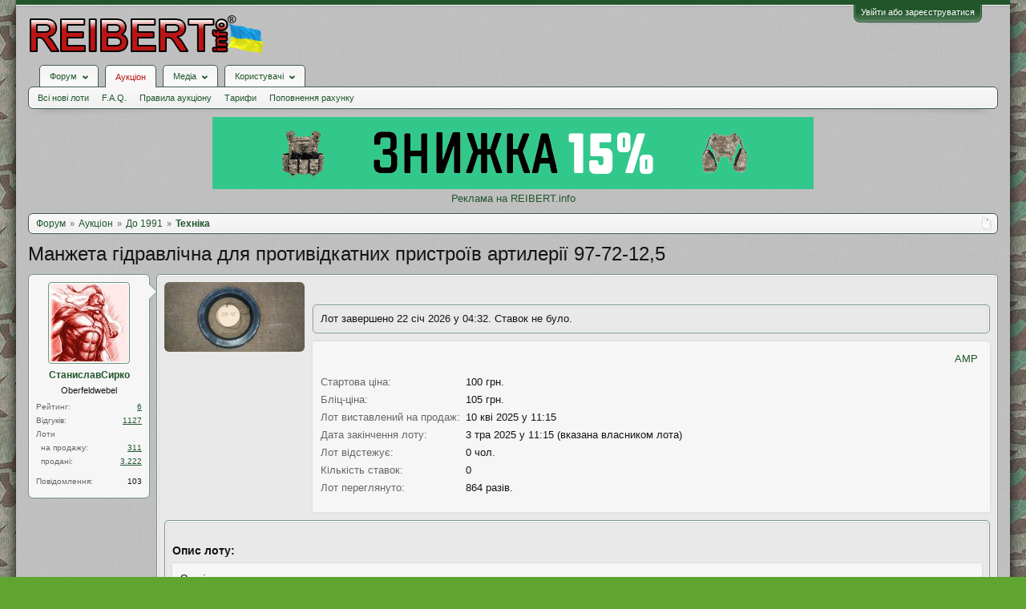

--- FILE ---
content_type: text/html; charset=UTF-8
request_url: https://reibert.info/lots/manzheta-gidravlichna-dlja-protividkatnix.917762/
body_size: 19249
content:
<!DOCTYPE html>
<html id="XenForo" lang="uk-UA" dir="LTR" class="Public NoJs GalleryLazyLoader LoggedOut NoSidebar  Responsive" xmlns:fb="http://www.facebook.com/2008/fbml">
<head>
  
    <meta charset="utf-8" />
    <meta http-equiv="X-UA-Compatible" content="IE=Edge,chrome=1" />
    
      <meta name="viewport" content="width=device-width, initial-scale=1" />
    
    
      <base href="https://reibert.info/" />
    

    <title>Манжета гідравлічна для противідкатних пристроїв артилерії  97-72-12,5 | REIBERT.info</title>

    <noscript><style>.JsOnly, .jsOnly { display: none !important; }</style></noscript>
    <link rel="stylesheet" href="css.php?css=xenforo,form,public&amp;style=5&amp;dir=LTR&amp;d=1768299227" />
    <link rel="stylesheet" href="css.php?css=AU_product_list,ak_au_similar_items_activ_lot,ak_au_similar_items_all_new,ak_lot,ak_message_user_info,au_countdown,au_lightbox,bootstrap,cssAukModificator,facebook,login_bar,message_user_info,social_login_buttons,toggleme_auto,toggleme_manual,xengallery_tab_links&amp;style=5&amp;dir=LTR&amp;d=1768299227" />


    

    
	<link href="styles/font-awesome/css/font-awesome.min.css" rel="stylesheet">


    <link rel="icon" href="https://reibert.info/favicon.ico" type="image/x-icon" />
        <link rel="shortcut icon" href="https://reibert.info/favicon.ico" type="image/x-icon" />

        <meta name="msapplication-square70x70logo" content="https://reibert.info/styles/soft_responsive/xenforo/favicon/windows-icon-70-70.png">

        <link rel="apple-touch-icon" href="https://reibert.info/styles/soft_responsive/xenforo/favicon/touch-icon-iphone.png"/>
        <link rel="apple-touch-icon" href="https://reibert.info/styles/soft_responsive/xenforo/favicon/apple-touch-icon.png" />
        <link rel="apple-touch-icon" sizes="57x57" href="https://reibert.info/styles/soft_responsive/xenforo/favicon/apple-touch-icon-57x57.png" />
        <link rel="apple-touch-icon" sizes="152x152" href="https://reibert.info/styles/soft_responsive/xenforo/favicon/touch-icon-ipad.png" />
        <link rel="apple-touch-icon" sizes="180x180" href="https://reibert.info/styles/soft_responsive/xenforo/favicon/touch-icon-iphone-retina.png" />
        <link rel="apple-touch-icon" sizes="167x167" href="https://reibert.info/styles/soft_responsive/xenforo/favicon/touch-icon-ipad-retina.png" />

        <link rel="apple-touch-icon-precomposed" href="https://reibert.info/styles/soft_responsive/xenforo/favicon/apple-touch-icon-precomposed.png" />
        <link rel="apple-touch-icon-precomposed" sizes="57x57" href="https://reibert.info/styles/soft_responsive/xenforo/favicon/apple-touch-icon-57x57-precomposed.png" />
    <link rel="alternate" type="application/rss+xml" title="RSS-стрічка для REIBERT.info" href="forums/-/index.rss" />
    
    
    <meta property="og:site_name" content="REIBERT.info"/>

	<meta property="og:image" content="https://reibert.info/data/attachments/20669/20669825-2819cc9bbbc7915dfc9aa0d97a94938b.jpg"/>
	<meta name="twitter:image" content="https://reibert.info/data/attachments/20669/20669825-2819cc9bbbc7915dfc9aa0d97a94938b.jpg">
	
<meta property="og:image:width" content="540">
<meta property="og:image:height" content="282">
<meta property="og:type" content="product"/>
<meta property="og:url" content="https://reibert.info/lots/manzheta-gidravlichna-dlja-protividkatnix-pristrojiv-artileriji-97-72-12-5.917762/"/>
<meta property="og:title" content="Манжета гідравлічна для противідкатних пристроїв артилерії  97-72-12,5"/>

	<meta property="og:description" content="Оригінальна, нова ще в тальку."/>



	<meta property="fb:app_id" content="456922037729820"/>


    <meta http-equiv="cache-control" content="no-cache, no-store, must-revalidate">
<meta http-equiv="pragma" content="no-cache">
<meta http-equiv="expires" content="0">

  
        <!-- App Indexing for Google Search -->
        <link href="android-app://com.quoord.tapatalkpro.activity/tapatalk/reibert.info?location=index&page=1&perpage=20&channel=google-indexing" rel="alternate" />
        <link href="ios-app://307880732/tapatalk/reibert.info?location=index&page=1&perpage=20&channel=google-indexing" rel="alternate" />
        
         <link href="/var/www/reibert.info/mobiquo/smartbanner/manifest.json" rel="manifest">
         
        <meta name="apple-itunes-app" content="app-id=307880732, affiliate-data=at=10lR7C, app-argument=tapatalk://reibert.info?location=index&page=1&perpage=20" />
        



</head>

<body data-floating-nav="" data-sidebar-toggle="900px,Бокова панель">


  
    

<div id="loginBar">
	<div class="pageWidth">
		<div class="pageContent">	
			
			<h3 id="loginBarHandle">
				<label for="LoginControl"><a href="login/" class="concealed noOutline">Увійти або зареєструватися</a></label>
			</h3>
			
			<span class="helper"></span>

			
			
		</div>
	</div>
</div>
  

  <div id="headerMover">

    <header>
      


<div id="header">
	
	
	<div id="logoBlock">
	<div class="pageWidth">
		<div class="pageContent">
			
			
			<div id="logo"><div><a href="https://reibert.info/">
				<span></span>
				<img class="lazyload" data-src="styles/soft_responsive/xenforo/reibert/logo.png" alt="REIBERT.info" />
				
			</a></div></div>
			
			<span class="helper"></span>
			
		</div>
	</div>
</div>


	
	



	
	


<div id="navigationContainer">
<div id="navigation" class="pageWidth ">
	<div class="pageContent">
		<nav>

<div class="navTabs">
	<ul class="publicTabs">
	
		<!-- home -->
		
		

		<!-- extra tabs: home -->
		
		
		
		<!-- forums -->
		
			<li class="navTab forums Popup PopupControl PopupClosed">
			
				
					<a href="https://reibert.info/forums/" class="navLink forumsPopup" rel="Menu"><strong>Форум</strong></a>
					
					<div class="Menu JsOnly tabMenu forumsTabLinks" id="ForumsMenu">
						<div class="primaryContent menuHeader">
							<h3>Форум</h3>
							<div class="muted">Швидкі посилання</div>
						</div>
				
					
					

					<ul class="secondaryContent blockLinksList">
					
						
						
						
						<li><a href="find-new/posts" rel="nofollow">Останні повідомлення</a></li>
						

					
					</ul>

					
					
				</div>
			</li>
		
		
		
		<!-- extra tabs: middle -->
		
		
			
				<li class="navTab auctions selected">
			
				
					<a href="." class="navLink">Аукціон</a>
					<div class="tabLinks">
				
					
					

					<ul class="secondaryContent blockLinksList">
    
    
        <li><a class="ak_au_new_lots" href="?order=date&amp;filter_new_lots=1">Всі нові лоти</a></li>
    

    

    

    <li><a href="forums/aukcion-reibert-info.492/?prefix_id=20">F.A.Q.</a></li>

    <li><a href="threads/pravila-aukciona-reibert.596833/">Правила аукціону</a></li>

    <li><a href="threads/tarify-aukciona.905644/">Тарифи</a></li>
    <li><a href="credits/">Поповнення рахунку</a></li>

</ul>

					
					
						
						
					
				</div>
			</li>
			
		
			
				<li class="navTab xengallery Popup PopupControl PopupClosed">
			
				
					<a href="https://reibert.info/media/" class="navLink extraPopup" rel="Menu"><strong>Медіа</strong></a>
					
					<div class="Menu JsOnly tabMenu xengalleryTabLinks">
						<div class="primaryContent menuHeader">
							<h3>Медіа</h3>
							<div class="muted">Швидкі посилання</div>
						</div>
				
					
					

					

<ul class="secondaryContent blockLinksList xengallery">
	
	
	
	
		
		
	
	<li><a href="find-new/media" rel="nofollow">Нові медіа</a></li>
</ul>

					
					
				</div>
			</li>
			
		
		
		
		
		<!-- members -->
		
			<li class="navTab members Popup PopupControl PopupClosed">
			
				<a href="https://reibert.info/members/" class="navLink" rel="Menu"><strong>Користувачі</strong></a>
				
				
				<div class="Menu JsOnly tabMenu membersTabLinks">
					<div class="primaryContent menuHeader">
						<h3>Користувачі</h3>
						<div class="muted">Швидкі посилання</div>
					</div>
					
					

					<ul class="secondaryContent blockLinksList">
					
						<li><a href="members/">Видатні користувачі</a></li>
						
						<li><a href="online/">Зараз на форумі</a></li>
						<li><a href="recent-activity/">Нещодавня активність</a></li>
						<li><a href="find-new/profile-posts">Нові повідомлення профілю</a></li>
					
					</ul>

					
					
				</div>
			</li>
				

		
		<!-- extra tabs: end -->
		


		<!-- responsive popup -->
		<li class="navTab navigationHiddenTabs Popup PopupControl PopupClosed" style="display:none">	
						
			<a rel="Menu" class="navLink NoPopupGadget"><span class="menuIcon">Меню</span></a>
			
			<div class="Menu JsOnly blockLinksList primaryContent" id="NavigationHiddenMenu"></div>
		</li>


		<!-- no selection -->
		
		
	</ul>
	
	
</div>

<span class="helper"></span>


		</nav>	
	</div>
</div>
</div>
	
</div>

      
      
    </header>

    <div id="content" class="ak_lot">
      <div class="pageWidth">
        <div class="pageContent">
          <!-- main content area -->

          

          

          <div class="overflow_container DesktopOnly">
    <p align="center"><a href="https://specprom-kr.com.ua/militari?utm_source=reibert&utm_medium=banner_up" target="_blank" rel="noopener">
            <img class="lazyload" data-src="https://reibert.info/images/specprom750_2.gif" border="0"
                                                    alt="SPECPROM-KR - новинки тактичного спорядження"></a></p>
    <p align="center"><a href="https://reibert.info/threads/398252/">Реклама на REIBERT.info</a></p>
</div>

          
            <div class="breadBoxTop ">
              
              

<script defer="defer" type="application/javascript">

    var showHomeLink = false;
    var selectedTabId = "auctions";
    var homeTabId = {"_response":"forums"};
    var selectedTab = {"title":"\u0410\u0443\u043a\u0446\u0456\u043e\u043d","href":".","linksTemplate":"auction_navigation_tab","can_create_new_lot":true,"visitor":{},"position":"middle"};
    var navigation = [{"href":"auctions\/do-1991.26\/","value":"\u0414\u043e 1991"},{"href":"auctions\/texnika.111\/","value":"\u0422\u0435\u0445\u043d\u0456\u043a\u0430"}];
    var homeTab = {"title":"\u0424\u043e\u0440\u0443\u043c","href":"https:\/\/reibert.info\/forums\/"};
    var homeLink = "https://reibert.info/forums/";
    var phrase_home = "Головна"
    var position = 1

    var obj_breadcrumb_schema_org = {
        "@context": "https://schema.org/",
        "@type": "BreadcrumbList",
        "itemListElement": []
    }


    function createItem(obj){    
        var ob = {
            "@type": "ListItem",
            "position": position,
            "item": {
                "@id": ( obj.link === '.')? window.location.origin : obj.link,
                "name": obj.name,
            }
        }

        position = ++position;

        return ob;
    }

    if (showHomeLink){
        obj_breadcrumb_schema_org.itemListElement.push(createItem(
            {
                name: phrase_home,
                link: homeLink,
            }
        ));
    } else if (selectedTabId != homeTabId){
        obj_breadcrumb_schema_org.itemListElement.push(createItem(
            {
                name: homeTab.title,
                link: homeTab.href,
            }
        ));
    }


    if (selectedTab){
        obj_breadcrumb_schema_org.itemListElement.push(createItem(
            {
                name: selectedTab.title,
                link: selectedTab.href,
            }
        ));
    }

    if (navigation){

        navigation.map(function (item){

            obj_breadcrumb_schema_org.itemListElement.push(createItem(
                {
                    name: item.value,
                    link: window.location.origin +'/'+ item.href,
                }
            ));
        });
    }

    var el = document.createElement('script');
    el.type = 'application/ld+json';
    el.text = JSON.stringify(obj_breadcrumb_schema_org);
    document.head.appendChild(el)

</script>

<nav>
    
        
            
        
            
        
    

    <fieldset class="breadcrumb">
        <a href="misc/quick-navigation-menu" class="OverlayTrigger jumpMenuTrigger" data-cacheOverlay="true" title="Відкрити швидку навігацію"><!--Перейти до...--></a>

        <div class="boardTitle"><strong>REIBERT.info</strong></div>

        <span class="crumbs">
			
        <span class="crust homeCrumb">
        <a href="https://reibert.info/forums/" class="crumb"><span>Форум</span></a>
        <span class="arrow"><span></span></span>
        </span>
        

        
            <span class="crust selectedTabCrumb">
            <a href="." class="crumb"><span>Аукціон</span></a>
            <span class="arrow"><span>&gt;</span></span>
            </span>
        

        
            
                <span class="crust">
                <a href="auctions/do-1991.26/" class="crumb"><span>До 1991</span></a>
                <span class="arrow"><span>&gt;</span></span>
                </span>
            
                <span class="crust">
                <a href="auctions/texnika.111/" class="crumb"><span>Техніка</span></a>
                <span class="arrow"><span>&gt;</span></span>
                </span>
            
        
        </span>
    </fieldset>
</nav>


            </div>
          

          










          <!--[if lt IE 8]>
          <p class="importantMessage">Ви використовуєте застарілий браузер. Цей та інші сайти можуть Відображатися в ньому некоректно.<br />Необхідно оновити браузер або спробувати використовувати <a href="https://www.google.com/chrome" target="_blank">інший</a>.</p>
          <![endif]-->

          
            
	

	

          

          
            
              <!-- h1 title, description -->
              <div class="titleBar">
                
                <h1>
    
    Манжета гідравлічна для противідкатних пристроїв артилерії  97-72-12,5
    
    
    
    
    
</h1>

                
              </div>
            
          

          

          <!-- main template -->
          

<link rel="amphtml" href="https://reibert.info/lots-amp/manzheta-gidravlichna-dlja-protividkatnix-pristrojiv-artileriji-97-72-12-5.917762/">



<script type="application/javascript">
    var lots = {"auction_id":917762,"user_id":200120,"title":"\u041c\u0430\u043d\u0436\u0435\u0442\u0430 \u0433\u0456\u0434\u0440\u0430\u0432\u043b\u0456\u0447\u043d\u0430 \u0434\u043b\u044f \u043f\u0440\u043e\u0442\u0438\u0432\u0456\u0434\u043a\u0430\u0442\u043d\u0438\u0445 \u043f\u0440\u0438\u0441\u0442\u0440\u043e\u0457\u0432 \u0430\u0440\u0442\u0438\u043b\u0435\u0440\u0456\u0457  97-72-12,5","message":"\u041e\u0440\u0438\u0433\u0456\u043d\u0430\u043b\u044c\u043d\u0430, \u043d\u043e\u0432\u0430 \u0449\u0435 \u0432 \u0442\u0430\u043b\u044c\u043a\u0443.","status":"nosale","archived":0,"image":"-1","min_bid":100,"buy_now":null,"bids":0,"sales":0,"availability":1,"top_bid":0,"top_bidder":0,"placement_date":1744272909,"expiration_date":1746260109,"disadvantage":"<p>\u041d\u0435 \u043c\u0430\u0454.<\/p>","data_array":"a:0:{}","count_question":0,"auction_category_id":111,"delivery_id":0,"delivery_info":"","delivery_nal_pay":0,"payment_id":0,"payment_info":"","isdel":0,"del_reason":null,"expired_flag":3,"no_pay_time":0,"new_expiration_date":0,"reedit_count":30,"have_waitforpay_alert":0,"have_send_alert":0,"have_take_alert":0,"have_buyer_take_alert":0,"count_lot_watch":0,"auto_reedit_lot":0,"auto_reedit_count":0,"buyout_price":105,"premature_sale":0,"union_price":100,"have_nal_pay":0,"is_interesting":0,"no_interesting":1,"payment_deadline_clicks":0,"wait_confirm_clicks":0,"copy":0,"quantity_copies":0,"duplicate_lot":0,"lot_type":0,"prefix_id":0,"date_of_sale":0,"auto_promotion_lot":0,"send_interesting_lot":0,"first_min_bid":0,"first_buyout_price":0,"allow_offer_price":0,"hide_lot":0,"only_positive_balance":0,"lot_status_date":1746260119,"bid_id":null,"bid_auction_id":null,"bid_user_id":null,"amount":null,"bid_status":null,"bid_data_array":null,"auction_amount":1,"balance":1,"only_cod":0,"only_not_ignore":0,"only_over_one_month":0,"image_order":{"21491047":{"attachment_id":"21491047","order":"1"},"21491048":{"attachment_id":"21491048","order":"2"},"21491049":{"attachment_id":"21491049","order":"3"}},"status_promotion":null,"end_promotion":null,"type_promotion":null,"promotion_id":null,"price_promotion":null,"primary_image":{"attachment_id":"21491047","data_id":20669825,"content_type":"lots","content_id":917762,"attach_date":1662533066,"temp_hash":"","unassociated":0,"view_count":115,"primary_image":1,"filename":"16625330484012650862620739190323.jpg","file_size":2343751,"file_hash":"2819cc9bbbc7915dfc9aa0d97a94938b","file_path":"%INTERNAL%\/lots\/%FLOOR%\/%DATA_ID%-%HASH%.data","width":4500,"height":2250,"thumbnail_width":175,"thumbnail_height":87,"thumbnailUrl":"data\/attachments\/20669\/20669825-2819cc9bbbc7915dfc9aa0d97a94938b.jpg","deleteUrl":"attachments\/16625330484012650862620739190323-jpg.21491047\/delete","viewUrl":"attachments\/16625330484012650862620739190323-jpg.21491047\/","extension":"jpg","order":"1"},"attachments":{"21491047":{"attachment_id":"21491047","data_id":20669825,"content_type":"lots","content_id":917762,"attach_date":1662533066,"temp_hash":"","unassociated":0,"view_count":115,"primary_image":1,"filename":"16625330484012650862620739190323.jpg","file_size":2343751,"file_hash":"2819cc9bbbc7915dfc9aa0d97a94938b","file_path":"%INTERNAL%\/lots\/%FLOOR%\/%DATA_ID%-%HASH%.data","width":4500,"height":2250,"thumbnail_width":175,"thumbnail_height":87,"thumbnailUrl":"data\/attachments\/20669\/20669825-2819cc9bbbc7915dfc9aa0d97a94938b.jpg","deleteUrl":"attachments\/16625330484012650862620739190323-jpg.21491047\/delete","viewUrl":"attachments\/16625330484012650862620739190323-jpg.21491047\/","extension":"jpg","order":"1"},"21491048":{"attachment_id":"21491048","data_id":20669826,"content_type":"lots","content_id":917762,"attach_date":1662533081,"temp_hash":"","unassociated":0,"view_count":71,"primary_image":0,"filename":"16625330691502900732429139483403.jpg","file_size":1086459,"file_hash":"1e37d6224667ef09ef6f93f3613118bb","file_path":"%INTERNAL%\/lots\/%FLOOR%\/%DATA_ID%-%HASH%.data","width":4500,"height":2250,"thumbnail_width":175,"thumbnail_height":87,"thumbnailUrl":"data\/attachments\/20669\/20669826-1e37d6224667ef09ef6f93f3613118bb.jpg","deleteUrl":"attachments\/16625330691502900732429139483403-jpg.21491048\/delete","viewUrl":"attachments\/16625330691502900732429139483403-jpg.21491048\/","extension":"jpg","order":"2"},"21491049":{"attachment_id":"21491049","data_id":20669827,"content_type":"lots","content_id":917762,"attach_date":1662533100,"temp_hash":"","unassociated":0,"view_count":65,"primary_image":0,"filename":"1662533088976608578456564388725.jpg","file_size":1944595,"file_hash":"a3264b0ece71d9aec03074a24095ce4f","file_path":"%INTERNAL%\/lots\/%FLOOR%\/%DATA_ID%-%HASH%.data","width":4500,"height":2250,"thumbnail_width":175,"thumbnail_height":87,"thumbnailUrl":"data\/attachments\/20669\/20669827-a3264b0ece71d9aec03074a24095ce4f.jpg","deleteUrl":"attachments\/1662533088976608578456564388725-jpg.21491049\/delete","viewUrl":"attachments\/1662533088976608578456564388725-jpg.21491049\/","extension":"jpg","order":"3"}},"extra_data":[],"open_disput_count":0,"current_price":100,"messageHtml":"\u041e\u0440\u0438\u0433\u0456\u043d\u0430\u043b\u044c\u043d\u0430, \u043d\u043e\u0432\u0430 \u0449\u0435 \u0432 \u0442\u0430\u043b\u044c\u043a\u0443."};
    var obj_ak_lot = {
        "@context": "https://schema.org/",
        "@type": "Product",
        "name": "Манжета гідравлічна для противідкатних пристроїв артилерії  97-72-12,5",
        "image": "https://reibert.info/attachments/16625330484012650862620739190323-jpg.21491047/",
        "description": lots.message,
        "category": "Техніка",
        "disambiguatingDescription": "Продаж мото-, авто-, авіа- та бронетехніки до 1991 року, запчастин та аксесуарів до неї. Морська техніка та прилади.",
        "offers": {
            "@type": "AggregateOffer",
            "lowPrice": "100",
            "price": "100",
            "priceCurrency": "UAH",
            "availabilityEnds": "3 тра 2025 у 11:15",
            "url": "https://reibert.info/lots/manzheta-gidravlichna-dlja-protividkatnix-pristrojiv-artileriji-97-72-12-5.917762/",
        },
        "startDate": "10 кві 2025 у 11:15"
    };

    var el = document.createElement('script');
    el.type = 'application/ld+json';
    el.text = JSON.stringify(obj_ak_lot);
    document.head.appendChild(el)
</script>








<!--marlboro-->



<!--marlboro and-->






    






<script defer="defer" type="application/javascript">
    var obj_shema_org = {
        "@context": "https://schema.org/",
        "@type": "Person",
        "name": "СтаниславСирко",
        "image": "https://reibert.info/data/avatars/m/200/200120.jpg?1522065615",
        "jobTitle": "Oberfeldwebel",
        "gender": "Чоловіча"
    };


    var el = document.createElement('script');
    el.type = 'application/ld+json';
    el.text = JSON.stringify(obj_shema_org);
    document.head.appendChild(el)
</script>


<div class="messageUserInfo">
    <div class="messageUserBlock">
        
            <div class="avatarHolder">
                <span class="helper"></span>
                <a href="members/stanislavsirko.200120/" class="avatar Av200120m" data-avatarhtml="true"><img src="data/avatars/m/200/200120.jpg?1522065615" width="96" height="96" alt="СтаниславСирко" /></a>
                
                <!-- slot: message_user_info_avatar -->
            </div>
        

        
            
                <h3 class="userText">
                    <a href="members/stanislavsirko.200120/" class="username" dir="auto">СтаниславСирко</a>
                    <em class="userTitle">Oberfeldwebel</em>
                    
                    <!-- slot: message_user_info_text -->
                </h3>
            

    <div class="extraUserInfo extraUserInfo-auction">
        <dl class="pairsJustified">
            <dt>Рейтинг:</dt>
            <dd><a style="text-decoration:underline;" href="members/200120#auction_tab">6</a></dd>
        </dl>
        
            <dl class="pairsJustified">
                <dt>Відгуків:</dt>
                <dd><a style="text-decoration:underline;" href="auction-history/reviews?user_id=200120">1127</a></dd>
            </dl>
        
        <dl class="pairsJustified lots">
            <dt>Лоти</dt>
            <dd></dd>
        </dl>
        <dl class="pairsJustified extra">
            <dt>&nbsp;&nbsp;на продажу:</dt>
            <dd><a style="text-decoration:underline;" href="auction/stanislavsirko.200120/">311</a></dd>
        </dl>
        <dl class="pairsJustified extra">
            <dt>&nbsp;&nbsp;продані:</dt>
            <dd><a style="text-decoration:underline;" href="auction/stanislavsirko.200120/sold">3.222</a></dd>
        </dl>
    </div>


            
                <div class="extraUserInfo">
                    
                        
                            

                            

                            
                                <dl class="pairsJustified">
                                    <dt>Повідомлення:</dt>
                                    <dd><a href="search/member?user_id=200120" class="concealed" rel="nofollow">103</a></dd>
                                </dl>
                            

                            

                            


                            

                            

                            


                            

                            

                        
                        
                    
                </div>
            

        

        <span class="arrow"><span></span></span>
    </div>
</div>

<div id="lot_page" class="primaryContent">

    
        <div class="primary_image">
            <a class="LbTrigger" data-href="misc/lightbox" target="_blank" href="attachments/16625330484012650862620739190323-jpg.21491047/">
                <img src="data/attachments/20669/20669825-2819cc9bbbc7915dfc9aa0d97a94938b.jpg" alt="Манжета гідравлічна для противідкатних пристроїв артилерії  97-72-12,5" class="LbImage"/>
            </a>
        </div>
    

    <div class="mixdata">
        





    
         <div class="AuctionInfo primaryContent">
                

                

                
            </div>
    
    
        
    

    
        <div class="primaryContent">
            Лот завершено 22 січ 2026 у 04:32. Ставок не було.
        </div>
    

        <div class="AuctionInfo primaryContent primary_info">

    <div class="top_content_main">
    <div class="first_block">
        <div id="user_panel">
            <a class="primary"
               href="https://reibert.info/lots-amp/manzheta-gidravlichna-dlja-protividkatnix-pristrojiv-artileriji-97-72-12-5.917762/">AMP</a>
            
        </div>
    </div>
</div>





    

    <div class="section">

        

<div class="primaryInfoText primaryShortInfoGrid">
    <div>
        <span class="lot_page__primary_info__fieldName">
            Стартова ціна:
        </span>
    </div>
    <div>
        100 грн.
    </div>
</div>


    <div class="primaryInfoText primaryShortInfoGrid">
        <div>
            <span class="lot_page__primary_info__fieldName">
                Бліц-ціна:
            </span>
        </div>
        <div>
            105 грн.
        </div>
    </div>
    

<div class="primaryInfoText primaryInfoGrid">
    <div>
        <span class="lot_page__primary_info__fieldName">
            Лот виставлений на продаж:
        </span>
    </div>
    <div>
        10 кві 2025 у 11:15
    </div>
</div>
<div class="primaryInfoText primaryInfoGrid">
    <div>
                <span class="lot_page__primary_info__fieldName">
                    Дата закінчення лоту:
                </span>
    </div>
    <div>
        
            3 тра 2025 у 11:15 (вказана власником лота)
            
    </div>
</div>



<div class="primaryInfoText primaryShortInfoGrid">
    <div>
                <span class="lot_page__primary_info__fieldName">
                    Лот відстежує:
                </span>
    </div>
    <div>
        0 чол.
    </div>
</div>



<div class="primaryInfoText primaryShortInfoGrid">
    <div>
                <span class="lot_page__primary_info__fieldName">
                    Кількість ставок:
                </span>
    </div>
    <div>
        0
    </div>
</div>

<div class="primaryInfoText primaryShortInfoGrid">
    <div>
                <span class="lot_page__primary_info__fieldName">
                    Лот переглянуто:
                </span>
    </div>
    <div>
        
            864 разів.
        
    </div>
</div>



        

        


        
    </div>

    
<div class="section bid_button">
    

    

    



    

        

        

        

        

        
            
        

        

    
</div>




    
</div>

    </div>
    <div class="section secondaryInfoData">
        
    
        

        

    









<div class="primaryContent">
    
           <div class="secondaryContent">
        <h3 class="textHeading">
            Опис лоту:
        </h3>
        <article>
            <blockquote class="messageText ugc baseHtml">
               Оригінальна, нова ще в тальку.
            </blockquote>
        </article>
    </div>
    
    
           <div class="secondaryContent">
        <h3 class="textHeading">
            Недоліки лоту:
        </h3>
        <article>
            <blockquote class="messageText ugc baseHtml">
               <p>Не має.</p>
            </blockquote>
        </article>
    </div>
    
</div>
<div class="primaryContent">
    <h3 class="textHeading">Додаткові зображення лоту:</h3>
    <div id="gallery">
        
            
        
            
                <a class="LbTrigger" data-href="misc/lightbox" target="_blank" href="attachments/16625330691502900732429139483403-jpg.21491048/">
                    <img src="data/attachments/20669/20669826-1e37d6224667ef09ef6f93f3613118bb.jpg" alt="Манжета гідравлічна для противідкатних пристроїв артилерії  97-72-12,5" class="LbImage"/>
                </a>
            
        
            
                <a class="LbTrigger" data-href="misc/lightbox" target="_blank" href="attachments/1662533088976608578456564388725-jpg.21491049/">
                    <img src="data/attachments/20669/20669827-a3264b0ece71d9aec03074a24095ce4f.jpg" alt="Манжета гідравлічна для противідкатних пристроїв артилерії  97-72-12,5" class="LbImage"/>
                </a>
            
        
    </div>
</div>



<div class="secondaryContent">
    <div id="similarlist">


        
            <noindex>
<div class="similar_items_all">
    <div class="iheader_block">
        <div class="ilink">


        </div>
        <div class="iheader"><h3 class="textHeading">Інші лоти продавця</h3></div>
    </div>
    <ol>
        
            <li class="secondaryContent">

                <div class="iimage auctionimage">
                    <a href="lots/izdelie-ds-1m-1-texnicheskoe-opisanie-i.785745/">
                        <img src="data/attachments/19293/19293022-d19024194919e9f1730e7d4bdad304a1.jpg" alt="Изделие ДС-1М-1 Техническое описание и..."  class="avatar"/>
                    </a>
                </div>
                <div class="iinfo">
                    <div class="ititle"><a  style="font-weight: bold;" href="lots/izdelie-ds-1m-1-texnicheskoe-opisanie-i.785745/">Изделие ДС-1М-1 Техническое описание и...</a></div>
                    
                    <div class="secondRow">
                        <div class="idesc">Оригинальная книга, все страницы в наличии. Состояние и содержание по фото.</div>
                    </div>
                </div>
                <div class="iprice">200 грн.</div>
            </li>
        
            <li class="secondaryContent">

                <div class="iimage auctionimage">
                    <a href="lots/shkala-k-rpk-74-pricela-nspu-m-1pn34-1pn58.689594/">
                        <img src="data/attachments/18027/18027794-39a873585d0d38380229068e53c050cc.jpg" alt="Шкала к РПК-74 прицела НСПУ(М) (1ПН34, 1ПН58)"  class="avatar"/>
                    </a>
                </div>
                <div class="iinfo">
                    <div class="ititle"><a  style="font-weight: bold;" href="lots/shkala-k-rpk-74-pricela-nspu-m-1pn34-1pn58.689594/">Шкала к РПК-74 прицела НСПУ(М) (1ПН34, 1ПН58)</a></div>
                    
                        <div class="secondRow" style="font-weight: bold;">
                            (в наявності 5 шт.)
                        </div>
                    
                    <div class="secondRow">
                        <div class="idesc">Оригинальная, новая, не использовалась.</div>
                    </div>
                </div>
                <div class="iprice">100 грн.</div>
            </li>
        
            <li class="secondaryContent">

                <div class="iimage auctionimage">
                    <a href="lots/svitlofiltr-infrachervonij-do-nichnix.752731/">
                        <img src="data/attachments/23022/23022296-0b005a3ea72a2eddf36ec4a4dad501d1.jpg" alt="Світлофільтр інфрачервоний до нічних..."  class="avatar"/>
                    </a>
                </div>
                <div class="iinfo">
                    <div class="ititle"><a  style="font-weight: bold;" href="lots/svitlofiltr-infrachervonij-do-nichnix.752731/">Світлофільтр інфрачервоний до нічних...</a></div>
                    
                        <div class="secondRow" style="font-weight: bold;">
                            (в наявності 3 шт.)
                        </div>
                    
                    <div class="secondRow">
                        <div class="idesc">Новий, оригінальний, не використовувався.</div>
                    </div>
                </div>
                <div class="iprice">310 грн.</div>
            </li>
        
            <li class="secondaryContent">

                <div class="iimage auctionimage">
                    <a href="lots/akb-k-r-159-10nkc-s-7-0.592837/">
                        <img src="data/attachments/16638/16638987-10ff636ae55ff35c3d7ca0a1ec8f64ef.jpg" alt="АКБ к Р-159 10НКЦ(С) - 7,0"  class="avatar"/>
                    </a>
                </div>
                <div class="iinfo">
                    <div class="ititle"><a  style="font-weight: bold;" href="lots/akb-k-r-159-10nkc-s-7-0.592837/">АКБ к Р-159 10НКЦ(С) - 7,0</a></div>
                    
                        <div class="secondRow" style="font-weight: bold;">
                            (в наявності 2 шт.)
                        </div>
                    
                    <div class="secondRow">
                        <div class="idesc">АКБ сухозаряджені, б/у.</div>
                    </div>
                </div>
                <div class="iprice">1000 грн.</div>
            </li>
        
            <li class="secondaryContent">

                <div class="iimage auctionimage">
                    <a href="lots/persha-sekcija-shompola-pk-pkm.1502257/">
                        <img src="data/attachments/25097/25097839-81b7fefccd4c63dea872635743f3a279.jpg" alt="Перша секція шомпола ПК, ПКМ"  class="avatar"/>
                    </a>
                </div>
                <div class="iinfo">
                    <div class="ititle"><a  style="font-weight: bold;" href="lots/persha-sekcija-shompola-pk-pkm.1502257/">Перша секція шомпола ПК, ПКМ</a></div>
                    
                        <div class="secondRow" style="font-weight: bold;">
                            (в наявності 3 шт.)
                        </div>
                    
                    <div class="secondRow">
                        <div class="idesc">Довжина 22,5см</div>
                    </div>
                </div>
                <div class="iprice">250 грн.</div>
            </li>
        
            <li class="secondaryContent">

                <div class="iimage auctionimage">
                    <a href="lots/fiksator-polumjagasniki-aksu-v-zbori.1348480/">
                        <img src="data/attachments/26160/26160662-06ac84a951189eaa1f01293c8027c563.jpg" alt="Фіксатор полумягасники АКСУ в зборі"  class="avatar"/>
                    </a>
                </div>
                <div class="iinfo">
                    <div class="ititle"><a  style="font-weight: bold;" href="lots/fiksator-polumjagasniki-aksu-v-zbori.1348480/">Фіксатор полумягасники АКСУ в зборі</a></div>
                    
                        <div class="secondRow" style="font-weight: bold;">
                            (в наявності 1 шт.)
                        </div>
                    
                    <div class="secondRow">
                        <div class="idesc">Все нове, оригінальне.</div>
                    </div>
                </div>
                <div class="iprice">355 грн.</div>
            </li>
        
            <li class="secondaryContent">

                <div class="iimage auctionimage">
                    <a href="lots/pruzhina-pletena-2.941023/">
                        <img src="data/attachments/20877/20877378-5f48a8ea3447e55b31af09c66f9dd1cd.jpg" alt="Пружина плетена 2"  class="avatar"/>
                    </a>
                </div>
                <div class="iinfo">
                    <div class="ititle"><a  style="font-weight: bold;" href="lots/pruzhina-pletena-2.941023/">Пружина плетена 2</a></div>
                    
                        <div class="secondRow" style="font-weight: bold;">
                            (в наявності 5 шт.)
                        </div>
                    
                    <div class="secondRow">
                        <div class="idesc">Зовнішній діаметр - 15мм
Внутрішній діаметр - 11мм
Довжина - 46,5см...</div>
                    </div>
                </div>
                <div class="iprice">355 грн.</div>
            </li>
        
            <li class="secondaryContent">

                <div class="iimage auctionimage">
                    <a href="lots/komplekt-dlja-xolostoj-strelby-nsv-nsvt.682375/">
                        <img src="data/attachments/18818/18818114-6649fa30a75bddf089370d02ef8c015d.jpg" alt="Комплект для холостой стрельбы НСВ, НСВТ"  class="avatar"/>
                    </a>
                </div>
                <div class="iinfo">
                    <div class="ititle"><a  style="font-weight: bold;" href="lots/komplekt-dlja-xolostoj-strelby-nsv-nsvt.682375/">Комплект для холостой стрельбы НСВ, НСВТ</a></div>
                    
                        <div class="secondRow" style="font-weight: bold;">
                            (в наявності 2 шт.)
                        </div>
                    
                    <div class="secondRow">
                        <div class="idesc">Все новое, оригинальное, в комплект входит:
Вкладыш в приемник;
Вкладыш...</div>
                    </div>
                </div>
                <div class="iprice">2500 грн.</div>
            </li>
        
            <li class="secondaryContent">

                <div class="iimage auctionimage">
                    <a href="lots/kronshtejn-dlja-pricila-iz-zazhimnim.981125/">
                        <img src="data/attachments/21226/21226948-907698e5cbaac5a3994c692999b3f5f9.jpg" alt="Кронштейн для приціла із зажимним..."  class="avatar"/>
                    </a>
                </div>
                <div class="iinfo">
                    <div class="ititle"><a  style="font-weight: bold;" href="lots/kronshtejn-dlja-pricila-iz-zazhimnim.981125/">Кронштейн для приціла із зажимним...</a></div>
                    
                    <div class="secondRow">
                        <div class="idesc">Новий, не використовувався, розміри на фото.</div>
                    </div>
                </div>
                <div class="iprice">500 грн.</div>
            </li>
        
            <li class="secondaryContent">

                <div class="iimage auctionimage">
                    <a href="lots/priborna-rozetka-shr16pk2ehg5.1178952/">
                        <img src="data/attachments/22929/22929864-d0ead3d7d2aef514cb5886c0af69030c.jpg" alt="Приборна розетка ШР16ПК2ЭГ5"  class="avatar"/>
                    </a>
                </div>
                <div class="iinfo">
                    <div class="ititle"><a  style="font-weight: bold;" href="lots/priborna-rozetka-shr16pk2ehg5.1178952/">Приборна розетка ШР16ПК2ЭГ5</a></div>
                    
                        <div class="secondRow" style="font-weight: bold;">
                            (в наявності 5 шт.)
                        </div>
                    
                    <div class="secondRow">
                        <div class="idesc">Новий, оригінальний, не використовувався.</div>
                    </div>
                </div>
                <div class="iprice">155 грн.</div>
            </li>
        
    </ol>
</div>
</noindex>
        


        
            <noindex>
<div class="similar_items_all">
    <div class="iheader_block">
        <div class="ilink">


        </div>
        <div class="iheader"><h3 class="textHeading">Інші схожі лоти</h3></div>
    </div>
    <ol>
        
            <li class="secondaryContent">

                <div class="iimage auctionimage">
                    <a href="lots/blok-s-tanka.429732/">
                        <img src="data/attachments/14024/14024393-ea147451018e6f75ac4cb93b107fbac6.jpg" alt="Блок с танка."  class="avatar"/>
                    </a>
                </div>
                <div class="iinfo">
                    <div class="ititle"><a  style="font-weight: bold;" href="lots/blok-s-tanka.429732/">Блок с танка.</a></div>
                    
                    <div class="secondRow">
                        <div class="idesc">Блок с танка</div>
                    </div>
                </div>
                <div class="iprice">2500 грн.</div>
            </li>
        
            <li class="secondaryContent">

                <div class="iimage auctionimage">
                    <a href="lots/kljuchi-s-voennoj-texniki.925184/">
                        <img src="data/attachments/20736/20736912-afc71adc6af55e8a9b3f5c780203a499.jpg" alt="Ключи с военной техники."  class="avatar"/>
                    </a>
                </div>
                <div class="iinfo">
                    <div class="ititle"><a  style="font-weight: bold;" href="lots/kljuchi-s-voennoj-texniki.925184/">Ключи с военной техники.</a></div>
                    
                    <div class="secondRow">
                        <div class="idesc">Ключи с военной техники.</div>
                    </div>
                </div>
                <div class="iprice">250 грн.</div>
            </li>
        
            <li class="secondaryContent">

                <div class="iimage auctionimage">
                    <a href="lots/aviacijnij-kompresor-ak-50p-12-z-prividom.1668766/">
                        <img src="data/attachments/26044/26044402-0ec2b1ef2cc1cce0c8abb064fea8e3ea.jpg" alt="Авіаційний компресор АК-50п 12 з привідом"  class="avatar"/>
                    </a>
                </div>
                <div class="iinfo">
                    <div class="ititle"><a  style="font-weight: bold;" href="lots/aviacijnij-kompresor-ak-50p-12-z-prividom.1668766/">Авіаційний компресор АК-50п 12 з привідом</a></div>
                    
                    <div class="secondRow">
                        <div class="idesc">Авіаційний компресор АК 50 п 12+ привід з агрегатом,для збору...</div>
                    </div>
                </div>
                <div class="iprice">15000 грн.</div>
            </li>
        
            <li class="secondaryContent">

                <div class="iimage auctionimage">
                    <a href="lots/tipu-zubila.1710677/">
                        <img src="data/attachments/26290/26290185-aa75cc1154ac270d0d847440dbbc6049.jpg" alt="Типу зубила."  class="avatar"/>
                    </a>
                </div>
                <div class="iinfo">
                    <div class="ititle"><a  style="font-weight: bold;" href="lots/tipu-zubila.1710677/">Типу зубила.</a></div>
                    
                    <div class="secondRow">
                        <div class="idesc">Може комусь пригодиться.</div>
                    </div>
                </div>
                <div class="iprice">100 грн.</div>
            </li>
        
            <li class="secondaryContent">

                <div class="iimage auctionimage">
                    <a href="lots/znak-stop-krasnoe-steklo.690648/">
                        <img src="data/attachments/18042/18042232-9c358227f799495fa8a9016959368894.jpg" alt="Знак стоп - красное стекло"  class="avatar"/>
                    </a>
                </div>
                <div class="iinfo">
                    <div class="ititle"><a  style="font-weight: bold;" href="lots/znak-stop-krasnoe-steklo.690648/">Знак стоп - красное стекло</a></div>
                    
                    <div class="secondRow">
                        <div class="idesc">На щиток приборов либо задний</div>
                    </div>
                </div>
                <div class="iprice">75 грн.</div>
            </li>
        
            <li class="secondaryContent">

                <div class="iimage auctionimage">
                    <a href="lots/rezetka.1355609/">
                        <img src="data/attachments/20218/20218104-dbb138232bc83696aa2941d6587b2640.jpg" alt="Резетка"  class="avatar"/>
                    </a>
                </div>
                <div class="iinfo">
                    <div class="ititle"><a  style="font-weight: bold;" href="lots/rezetka.1355609/">Резетка</a></div>
                    
                    <div class="secondRow">
                        <div class="idesc">Резетка</div>
                    </div>
                </div>
                <div class="iprice">100 грн.</div>
            </li>
        
            <li class="secondaryContent">

                <div class="iimage auctionimage">
                    <a href="lots/spidometr-mexanichnij-sp-101-velosiped-moped.1555762/">
                        <img src="data/attachments/25404/25404136-62d7f03e1da38b60933b380702ccd8ae.jpg" alt="Спідометр  механічний СП 101 велосипед мопед"  class="avatar"/>
                    </a>
                </div>
                <div class="iinfo">
                    <div class="ititle"><a  style="font-weight: bold;" href="lots/spidometr-mexanichnij-sp-101-velosiped-moped.1555762/">Спідометр  механічний СП 101 велосипед мопед</a></div>
                    
                    <div class="secondRow">
                        <div class="idesc">Спідометр та механічний датчик . Знак якості!  Тросік на жаль...</div>
                    </div>
                </div>
                <div class="iprice">595 грн.</div>
            </li>
        
            <li class="secondaryContent">

                <div class="iimage auctionimage">
                    <a href="lots/fara.1378768/">
                        <img src="data/attachments/24313/24313504-5881e14448e5f85a9ee5b25305be9806.jpg" alt="Фара."  class="avatar"/>
                    </a>
                </div>
                <div class="iinfo">
                    <div class="ititle"><a  style="font-weight: bold;" href="lots/fara.1378768/">Фара.</a></div>
                    
                    <div class="secondRow">
                        <div class="idesc">Фара, с авто-техники. Состояние: б/у, рабочее. Присутствуют следы...</div>
                    </div>
                </div>
                <div class="iprice">300 грн.</div>
            </li>
        
            <li class="secondaryContent">

                <div class="iimage auctionimage">
                    <a href="lots/15-boltov-iz-nemagnitnoj-nerzhavejki.1723058/">
                        <img src="data/attachments/26359/26359691-0a6e7bcfdee5388680d0f00dab85f664.jpg" alt="15 болтов из немагнитной нержавейки ."  class="avatar"/>
                    </a>
                </div>
                <div class="iinfo">
                    <div class="ititle"><a  style="font-weight: bold;" href="lots/15-boltov-iz-nemagnitnoj-nerzhavejki.1723058/">15 болтов из немагнитной нержавейки .</a></div>
                    
                    <div class="secondRow">
                        <div class="idesc">Чердачная находка .   Болты длиною 50 мм , толщиною = 8 мм .  Вес лота...</div>
                    </div>
                </div>
                <div class="iprice">200 грн.</div>
            </li>
        
            <li class="secondaryContent">

                <div class="iimage auctionimage">
                    <a href="lots/pruzhina-2.1296448/">
                        <img src="data/attachments/23787/23787927-f325ccbad42dc8193b66523496d9dcde.jpg" alt="Пружина 2"  class="avatar"/>
                    </a>
                </div>
                <div class="iinfo">
                    <div class="ititle"><a  style="font-weight: bold;" href="lots/pruzhina-2.1296448/">Пружина 2</a></div>
                    
                        <div class="secondRow" style="font-weight: bold;">
                            (в наявності 21 шт.)
                        </div>
                    
                    <div class="secondRow">
                        <div class="idesc">Розміри:
Діаметр - 40мм
Діаметр дроту- 4мм
Довжина - 420мм</div>
                    </div>
                </div>
                <div class="iprice">600 грн.</div>
            </li>
        
    </ol>
</div>
</noindex>
        

    </div>
</div>







    </div>
    
    <input type="hidden" id="auction_id" value="917762" name="auction_id"/>
    <input type="hidden" value="" name="reedit"/>
</div>





          <div class="overflow_container DesktopOnly">
<p align="center"><a href="https://aftactic.com/glushniky-2v1/?utm_source=reibert.info_glushniky-2v1&utm_medium=banner&utm_term=glushniky-2v1&utm_content=banner_glushniky-2v1&utm_campaign=reibert.info" target="_blank"><img src="https://reibert.info/images/aft_01.gif" border="0" alt="Angry Fish Tactical - виробник cаундмодераторів в Україні"></a></p>
<p align="center"><a href="https://reibert.info/threads/398252/">Реклама на REIBERT.info</a></p>
</div>

          
            <!-- login form, to be moved to the upper drop-down -->




    
    


<form action="login/login" method="post" class="xenForm eAuth" id="login" style="display:none">

    
        <ul id="eAuthUnit">
            
                
        
                    

                        
                        <li><a href="register/facebook?reg=1"
                               class="fbLogin" tabindex="110"><span>Увійти через Facebook</span></a></li>
                    

                    

                    
                
	

	
	
	
		<li><a href="register/google?reg=1" class="googleLogin"><span>Login with Google</span></a></li>
	


            
        </ul>
    

    <div id="status">
    </div>

    <div class="ctrlWrapper">
        <dl class="ctrlUnit">
            <dt><label for="LoginControl">Ваше ім'я або e-mail:</label></dt>
            <dd><input type="text" name="login" id="LoginControl" class="textCtrl" tabindex="101" /></dd>
        </dl>

        
            <dl class="ctrlUnit">
                <dt>
                    <label for="ctrl_password">У Вас вже є обліковий запис?</label>
                </dt>
                <dd>
                    <ul>
                        <li><label for="ctrl_not_registered"><input type="radio" name="register" value="1" id="ctrl_not_registered" tabindex="105" />
                                Немає, зареєструватися зараз.</label></li>
                        <li><label for="ctrl_registered"><input type="radio" name="register" value="0" id="ctrl_registered" tabindex="105" checked="checked" class="Disabler" />
                                Так, мій пароль:</label></li>
                        <li id="ctrl_registered_Disabler">
                            <input type="password" name="password" class="textCtrl" id="ctrl_password" tabindex="102" />
                            <div class="lostPassword"><a href="lost-password/" class="OverlayTrigger OverlayCloser" tabindex="106">Забули пароль?</a></div>
                        </li>
                    </ul>
                </dd>
            </dl>
            

        <dl class="ctrlUnit submitUnit">
            <dt></dt>
            <dd>
                <input type="submit" class="button primary" value="Вхід" tabindex="104" data-loginPhrase="Вхід" data-signupPhrase="Реєстрація" />
                <label for="ctrl_remember" class="rememberPassword"><input type="checkbox" name="remember" value="1" id="ctrl_remember" tabindex="103" /> Запам'ятати мене</label>
            </dd>
        </dl>
    </div>

    <input type="hidden" name="cookie_check" value="1" />
    <input type="hidden" name="redirect" value="/lots/manzheta-gidravlichna-dlja-protividkatnix.917762/" />
    <input type="hidden" name="_xfToken" value="" />

</form>
          

          

      
        <div class="breadBoxBottom">

<script defer="defer" type="application/javascript">

    var showHomeLink = false;
    var selectedTabId = "auctions";
    var homeTabId = {"_response":"forums"};
    var selectedTab = {"title":"\u0410\u0443\u043a\u0446\u0456\u043e\u043d","href":".","linksTemplate":"auction_navigation_tab","can_create_new_lot":true,"visitor":{},"position":"middle"};
    var navigation = [{"href":"auctions\/do-1991.26\/","value":"\u0414\u043e 1991"},{"href":"auctions\/texnika.111\/","value":"\u0422\u0435\u0445\u043d\u0456\u043a\u0430"}];
    var homeTab = {"title":"\u0424\u043e\u0440\u0443\u043c","href":"https:\/\/reibert.info\/forums\/"};
    var homeLink = "https://reibert.info/forums/";
    var phrase_home = "Головна"
    var position = 1

    var obj_breadcrumb_schema_org = {
        "@context": "https://schema.org/",
        "@type": "BreadcrumbList",
        "itemListElement": []
    }


    function createItem(obj){    
        var ob = {
            "@type": "ListItem",
            "position": position,
            "item": {
                "@id": ( obj.link === '.')? window.location.origin : obj.link,
                "name": obj.name,
            }
        }

        position = ++position;

        return ob;
    }

    if (showHomeLink){
        obj_breadcrumb_schema_org.itemListElement.push(createItem(
            {
                name: phrase_home,
                link: homeLink,
            }
        ));
    } else if (selectedTabId != homeTabId){
        obj_breadcrumb_schema_org.itemListElement.push(createItem(
            {
                name: homeTab.title,
                link: homeTab.href,
            }
        ));
    }


    if (selectedTab){
        obj_breadcrumb_schema_org.itemListElement.push(createItem(
            {
                name: selectedTab.title,
                link: selectedTab.href,
            }
        ));
    }

    if (navigation){

        navigation.map(function (item){

            obj_breadcrumb_schema_org.itemListElement.push(createItem(
                {
                    name: item.value,
                    link: window.location.origin +'/'+ item.href,
                }
            ));
        });
    }

    var el = document.createElement('script');
    el.type = 'application/ld+json';
    el.text = JSON.stringify(obj_breadcrumb_schema_org);
    document.head.appendChild(el)

</script>

<nav>
    
        
            
        
            
        
    

    <fieldset class="breadcrumb">
        <a href="misc/quick-navigation-menu" class="OverlayTrigger jumpMenuTrigger" data-cacheOverlay="true" title="Відкрити швидку навігацію"><!--Перейти до...--></a>

        <div class="boardTitle"><strong>REIBERT.info</strong></div>

        <span class="crumbs">
			
        <span class="crust homeCrumb">
        <a href="https://reibert.info/forums/" class="crumb"><span>Форум</span></a>
        <span class="arrow"><span></span></span>
        </span>
        

        
            <span class="crust selectedTabCrumb">
            <a href="." class="crumb"><span>Аукціон</span></a>
            <span class="arrow"><span>&gt;</span></span>
            </span>
        

        
            
                <span class="crust">
                <a href="auctions/do-1991.26/" class="crumb"><span>До 1991</span></a>
                <span class="arrow"><span>&gt;</span></span>
                </span>
            
                <span class="crust">
                <a href="auctions/texnika.111/" class="crumb"><span>Техніка</span></a>
                <span class="arrow"><span>&gt;</span></span>
                </span>
            
        
        </span>
    </fieldset>
</nav>

</div>
      

      

    </div>
  </div>
  </div>

  </div>

  <footer id="forumFooter">
    
    


	<div class="footer">
		<div class="pageWidth">
			<div class="pageContent">
				
					<dl class="choosers">
						
						
							<dt>Мова</dt>
							<dd><a href="misc/language?redirect=%2Flots%2Fmanzheta-gidravlichna-dlja-protividkatnix.917762%2F" class="OverlayTrigger Tooltip" title="Вибір мови" rel="nofollow">Ukrainian (UA)</a></dd>
						
					</dl>
				

				<ul class="footerLinks left">
					
						
							<li class="contactLink"><a href="misc/contact" class="OverlayTrigger" data-overlayOptions="{&quot;fixed&quot;:false}">Зв'язок з адміністрацією форума (через e-mail)</a></li>
							
						<li><a href="https://reibert.info/forums/" class="homeLink Tooltip" title="Головна">Головна</a></li>
						<li><a href="/lots/manzheta-gidravlichna-dlja-protividkatnix.917762/#navigation" class="topLink Tooltip" title="Вгору">Вгору</a></li>
						<li><a href="forums/-/index.rss" rel="alternate" class="globalFeed Tooltip" target="_blank"
						       title="RSS-стрічка для REIBERT.info">RSS</a></li>
					
				</ul>

				<!-- counter -->

				<ul id="legal" class="footerLinks">

					
						<li><a href="help/">Допомога</a></li>
						<li><a href="help/terms">Умови і правила</a></li>
						<li><a href="help/privacy-policy">Політика конфіденційності</a></li>
					
				</ul>

				<span class="helper"></span>
			</div>
		</div>
	</div>

	<div class="footerLegal">
		<div class="pageWidth">
			<div class="pageContent">

				<div id="copyright"><a href="http://xenforo.com" class="concealed">Forum software by XenForo&trade; and REIBERT&trade; <span>&copy;2001-2025 XenForo Ltd., REIBERT.</span></span></a></div>
				


				

				<span class="helper"></span>
			</div>
		</div>

	</div>



<link rel="stylesheet" href="/styles/xenauction/xenauction.css" />






  </footer>

<script defer="defer" type="application/javascript">

    var showHomeLink = false;
    var selectedTabId = "auctions";
    var homeTabId = {"_response":"forums"};
    var selectedTab = {"title":"\u0410\u0443\u043a\u0446\u0456\u043e\u043d","href":".","linksTemplate":"auction_navigation_tab","can_create_new_lot":true,"visitor":{},"position":"middle"};
    var navigation = [{"href":"auctions\/do-1991.26\/","value":"\u0414\u043e 1991"},{"href":"auctions\/texnika.111\/","value":"\u0422\u0435\u0445\u043d\u0456\u043a\u0430"}];
    var homeTab = {"title":"\u0424\u043e\u0440\u0443\u043c","href":"https:\/\/reibert.info\/forums\/"};
    var homeLink = "https://reibert.info/forums/";
    var phrase_home = "Головна"
    var position = 1

    var obj_breadcrumb_schema_org = {
        "@context": "https://schema.org/",
        "@type": "BreadcrumbList",
        "itemListElement": []
    }


    function createItem(obj){
        var obj = {
            "@type": "ListItem",
            "position": position,
            "name": obj.name,
            "item": ( obj.link === '.')? window.location.origin : obj.link
        }

        position = ++position;

        return obj;
    }

    if (showHomeLink){
        obj_breadcrumb_schema_org.itemListElement.push(createItem(
            {
                name: phrase_home,
                link: homeLink,
            }
        ));
    } else if (selectedTabId != homeTabId){
        obj_breadcrumb_schema_org.itemListElement.push(createItem(
            {
                name: homeTab.title,
                link: homeTab.href,
            }
        ));
    }


    if (selectedTab){
        obj_breadcrumb_schema_org.itemListElement.push(createItem(
            {
                name: selectedTab.title,
                link: selectedTab.href,
            }
        ));
    }

    if (navigation){
        
        navigation.map(function (item){

            obj_breadcrumb_schema_org.itemListElement.push(createItem(
                {
                    name: item.value,
                    link: window.location.origin +'/'+ item.href,
                }
            ));
        });
    }

    var el = document.createElement('script');
    el.type = 'application/ld+json';
    el.text = JSON.stringify(obj_breadcrumb_schema_org);
    document.head.appendChild(el)

</script>

  


<script>
      var _b = document.getElementsByTagName('base')[0], _bH = "https://reibert.info/";
      if (_b && _b.href != _bH) _b.href = _bH;
      </script><script async src="https://www.googletagmanager.com/gtag/js?id=G-02QMPF37DF"></script><script>
		window.dataLayer = window.dataLayer || [];
		function gtag(){dataLayer.push(arguments);}
		gtag('js', new Date());
	
		gtag('config', 'G-02QMPF37DF', {
			//  /* <![CDATA[ */  slot: ga_config_start  /* ]]> */ 
			
			
		});
	</script><script src="js/jquery/jquery-1.11.0.min.js"></script><script src="js/xenforo/xenforo.js?_v=79473f3c"></script><script src="styles/soft_responsive/xenforo/style.js?_v=79473f3c"></script><script src="js/xenauction/lot.js?_v=79473f3c"></script><script src="js/xenauction/auction_inline_mod.js?_v=79473f3c"></script><script src="js/xenauction/additional_info.js?_v=79473f3c"></script><script src="js/xenauction/jquery.countdown.js?_v=79473f3c"></script><script src="js/sedo/toggleme/toggleME.js?1366747331&amp;_v=79473f3c"></script><script src="js/xenauction/jquery.lightbox-0.5.pack.js?_v=79473f3c"></script><script src="js/xenauction/lazysizes.min.js?_v=79473f3c"></script><script>

    function FBLogin(){
        FB.login(function(response) {
            console.log('FBLogin');

            if (response.status === 'connected') {
                getUserInfo(response);
            } else {
                console.log('User cancelled login or did not fully authorize.');
            }
        },{
            scope: 'public_profile,email',
            return_scopes: true,
        });
    }

    async function getUserInfo(response) {
        console.log(response);
        var rr = response.authResponse;

        var data = {
            t: rr.accessToken,
            userID: rr.userID
        }

        XenForo.ajax(
            '/register/facebook',
            data,
            function (ajaxData, textStatus) {
                console.log(ajaxData)                
            }
        );
        
// console.log(data);
//         let r = await fetch(`/register/facebook`, {
//             method: 'POST',
//             body: data,
//             credentials: 'same-origin'
//         });
//
//         console.log( r.json());

        testAPI();
    }

    function statusChangeCallback(response) {  // Called with the results from FB.getLoginStatus().
        console.log('statusChangeCallback');
        if (response.status === 'connected') {   // Logged into your webpage and Facebook.
            getUserInfo(response);
        } else {                                 // Not logged into your webpage or we are unable to tell.
            document.getElementById('status').innerHTML = 'Please log ' +
                'into this webpage.';
            FBLogin();
        }
    }


    function checkLoginState() {               // Called when a person is finished with the Login Button.
        FB.getLoginStatus(function(response) {   // See the onlogin handler
            statusChangeCallback(response);
        });
    }


    window.fbAsyncInit = function() {
        FB.init({
            appId      : '456922037729820',
            cookie     : true,                     // Enable cookies to allow the server to access the session.
            xfbml      : true,                     // Parse social plugins on this webpage.
            version    : 'v12.0'           // Use this Graph API version for this call.
        });


        FB.getLoginStatus(function(response) {   // Called after the JS SDK has been initialized.
            statusChangeCallback(response);        // Returns the login status.
        });
    };

    function testAPI() {                      // Testing Graph API after login.  See statusChangeCallback() for when this call is made.
        console.log('Welcome!  Fetching your information.... ');
        FB.api('/me', {fields: 'id,name,first_name,last_name,email'}, function(response) {
            console.log('data user');
            console.log(response);
            console.log('Successful login for: ' + response.name);
            document.getElementById('status').innerHTML =
                'Thanks for logging in, ' + response.name + '!';
            // FB.logout(function(response) {
            //     console.log('logout');
            //     console.log(response);
            // });
        });
    }

    function stop(e){
        e.preventDefault();
        checkLoginState();
    }

</script><script>


jQuery.extend(true, XenForo,
{
	visitor: { user_id: 0 },
	serverTimeInfo:
	{
		now: 1769049135,
		today: 1769032800,
		todayDow: 4
	},
	_lightBoxUniversal: "1",
	_enableOverlays: "1",
	_animationSpeedMultiplier: "1",
	_overlayConfig:
	{
		top: "10%",
		speed: 200,
		closeSpeed: 100,
		mask:
		{
			color: "rgb(0, 0, 0)",
			opacity: "0.6",
			loadSpeed: 200,
			closeSpeed: 100
		}
	},
	toogleMeConfig:{ effect: "easeOutQuad", duration: 500, postbit_state: 0 },
	_ignoredUsers: [],
	_loadedScripts: {"AU_product_list":true,"ak_lot":true,"au_countdown":true,"ak_message_user_info":true,"message_user_info":true,"ak_au_similar_items_activ_lot":true,"ak_au_similar_items_all_new":true,"cssAukModificator":true,"toggleme_auto":true,"toggleme_manual":true,"login_bar":true,"bootstrap":true,"xengallery_tab_links":true,"facebook":true,"social_login_buttons":true,"au_lightbox":true,"js\/xenauction\/lot.js?_v=79473f3c":true,"js\/xenauction\/auction_inline_mod.js?_v=79473f3c":true,"js\/xenauction\/additional_info.js?_v=79473f3c":true,"js\/xenauction\/jquery.countdown.js?_v=79473f3c":true,"js\/sedo\/toggleme\/toggleME.js?1366747331&_v=79473f3c":true,"js\/xenauction\/jquery.lightbox-0.5.pack.js?_v=79473f3c":true,"js\/xenauction\/lazysizes.min.js?_v=79473f3c":true},
	_cookieConfig: { path: "/", domain: "", prefix: "xf_"},
	_csrfToken: "",
	_csrfRefreshUrl: "login/csrf-token-refresh",
	_jsVersion: "79473f3c",
	_noRtnProtect: false,
	_noSocialLogin: false
});
jQuery.extend(XenForo.phrases,
{
	xengallery_lightbox_loading:	"Загрузка...",
	xengallery_lightbox_close:	"Закрыть (Esc)",
	xengallery_lightbox_previous:	"Предыдущее (Стрелка влево)",
	xengallery_lightbox_next:	"Следующее (Стрелка вправо)",
	xengallery_lightbox_counter:	"%curr% из %total%",
	xengallery_lightbox_error:	"<a href=\"%url%\">Медиа<\/a> не может быть загружено.",
	xengallery_touch_error:		"Эту операцию нельзя провести с сенсорного устройства.",
	cancel: "Скасувати",

	a_moment_ago:    "щойно",
	one_minute_ago:  "хвилину тому",
	x_minutes_ago:   "%minutes% хв. тому",
	today_at_x:      "Сьогодні, в %time%",
	yesterday_at_x:  "Вчора, у %time%",
	day_x_at_time_y: "%day% у %time%",

	day0: "Неділя",
	day1: "Понеділок",
	day2: "Вівторок",
	day3: "Середа",
	day4: "Четвер",
	day5: "П'ятниця",
	day6: "Субота",

	_months: "Січень,Лютий,Березень,Квітень,Травень,Червень,Липень,Серпень,Вересень,Жовтень,Листопад,Грудень",
	_daysShort: "Нд,Пн,Вт,Ср,Чт,Пт,Сб",

	following_error_occurred: "Виникла помилка",
	server_did_not_respond_in_time_try_again: "Сервер не відповів вчасно. Будь ласка, спробуйте знову.",
	logging_in: "Авторизація",
	click_image_show_full_size_version: "Натисніть на це зображення для перегляду повнорозмірної версії.",
	show_hidden_content_by_x: "Показати прихований вміст від {names}"
});

// Facebook Javascript SDK
XenForo.Facebook.appId = "456922037729820";
XenForo.Facebook.forceInit = false;


</script><script>
  window.fbAsyncInit = function() {
    FB.init({
      appId      : '456922037729820',
      cookie     : true,
      xfbml      : true,
      version    : 'v12.0'
    });
      
    FB.AppEvents.logPageView();   
      
  };

  (function(d, s, id){
     var js, fjs = d.getElementsByTagName(s)[0];
     if (d.getElementById(id)) {return;}
     js = d.createElement(s); js.id = id;
     js.src = "https://connect.facebook.net/en_US/sdk.js";
     fjs.parentNode.insertBefore(js, fjs);
   }(document, 'script', 'facebook-jssdk'));
</script><script type="text/javascript">
	//http://xiper.net/collect/js-plugins/gallery/jquery-lightbox
	jQuery(function(){
		jQuery(".lightbox").lightBox({
		imageLoading: 'js/xenauction/lightbox/lightbox-ico-loading.gif',
		overlayOpacity: 0.6
	});
});
</script><script>
  window.fbAsyncInit = function() {
    FB.init({
      appId      : '456922037729820',
      cookie     : true,
      xfbml      : true,
      version    : 'v12.0'
    });
      
    FB.AppEvents.logPageView();   
      
  };

  (function(d, s, id){
     var js, fjs = d.getElementsByTagName(s)[0];
     if (d.getElementById(id)) {return;}
     js = d.createElement(s); js.id = id;
     js.src = "https://connect.facebook.net/en_US/sdk.js";
     fjs.parentNode.insertBefore(js, fjs);
   }(document, 'script', 'facebook-jssdk'));
</script></body>
</html>